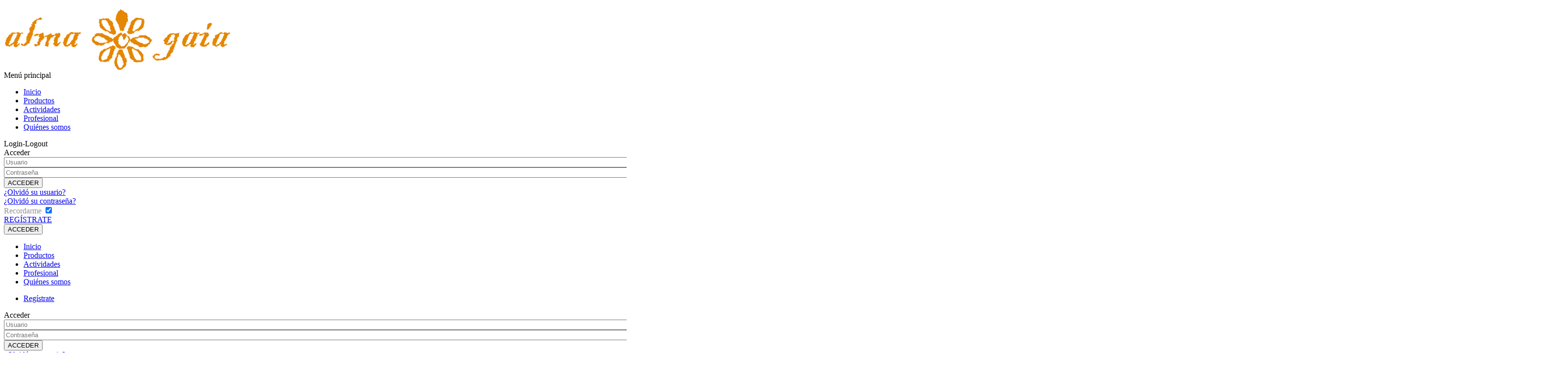

--- FILE ---
content_type: text/html; charset=utf-8
request_url: http://almagaia.es/es/tienda-online/productos/almacenamiento-de-liquidos/laken-neoprene-cover-06l-roja
body_size: 10888
content:
<!DOCTYPE html PUBLIC "-//W3C//DTD XHTML 1.0 Transitional//EN" "http://www.w3.org/TR/xhtml1/DTD/xhtml1-transitional.dtd">
<html xmlns="http://www.w3.org/1999/xhtml" xmlns:jdoc="http://www.w3.org/1999/XSL/Transform"
      xml:lang="es-es" lang="es-es"
      dir="ltr">
      
    <head>

        
        <!-- Responsive design -->
        <meta name="viewport" content="width=device-width; initial-scale=1.0; maximum-scale=1.0; user-scalable=0;" />
        <script src="//code.jquery.com/jquery-1.10.2.js"></script>
        <script src="//code.jquery.com/ui/1.10.3/jquery-ui.js"></script>
        <script type="text/javascript">
            jQuery.noConflict();
        </script>
          <base href="http://almagaia.es/es/tienda-online/productos/almacenamiento-de-liquidos/laken-neoprene-cover-06l-roja" />
  <meta http-equiv="content-type" content="text/html; charset=utf-8" />
  <meta name="keywords" content="Keywords TPV en la NUBE" />
  <meta name="rights" content="Derechos TPV en la NUBE" />
  <meta name="description" content="Descripcion TPV en la NUBE" />
  <meta name="generator" content="Joomla! - Open Source Content Management" />
  <title>Productos</title>
  <link href="/templates/responsive/favicon.ico" rel="shortcut icon" type="image/vnd.microsoft.icon" />
  <link rel="stylesheet" href="http://almagaia.es/components/com_virtuemart/css/shop.css" type="text/css" media="screen, projection"  />
  <link rel="stylesheet" href="http://almagaia.es/templates/responsive/css/virtuemart.css" type="text/css" />
  <link rel="stylesheet" href="/media/system/css/modal.css" type="text/css" />
  <link rel="stylesheet" href="/plugins/system/jcemediabox/css/jcemediabox.css?ff4df6712a744cff51e19ec8b1c23609" type="text/css" />
  <link rel="stylesheet" href="/plugins/system/jcemediabox/themes/shadow/css/style.css?cefde2d91816847354c6f30158d1a381" type="text/css" />
  <link rel="stylesheet" href="http://almagaia.es/components/com_chronoforms/css/formcheck/theme/classic/formcheck.css" type="text/css" />
  <link rel="stylesheet" href="http://almagaia.es/components/com_chronoforms/css/formcheck_fix.css" type="text/css" />
  <link rel="stylesheet" href="http://almagaia.es/plugins/content/ja_tabs/ja_tabs.css" type="text/css" media="screen"  />
  <link rel="stylesheet" href="/modules/mod_cookiesaccept/screen.css" type="text/css" />
  <link rel="stylesheet" href="/modules/mod_virtuemart_category/tmpl/css/categories.css" type="text/css" />
  <link rel="stylesheet" href="/modules/mod_virtuemart_category/tmpl/menu/complementos/css/drop-down.css" type="text/css" />
  <link rel="stylesheet" href="http://almagaia.es/modules/mod_virtuemart_cart/assets/css/style1.css" type="text/css" />
  <script src="http://almagaia.es/components/com_virtuemart/js/sleight.js" type="text/javascript"></script>
  <script src="/media/system/js/mootools-core.js" type="text/javascript"></script>
  <script src="/media/system/js/core.js" type="text/javascript"></script>
  <script src="/media/system/js/modal.js" type="text/javascript"></script>
  <script src="/plugins/system/jcemediabox/js/jcemediabox.js?6e9750c48743c85f15efdaf3aee9f88a" type="text/javascript"></script>
  <script src="/media/system/js/mootools-more.js" type="text/javascript"></script>
  <script src="http://almagaia.es/components/com_chronoforms/js/formcheck/formcheck-yui.js" type="text/javascript"></script>
  <script src="http://almagaia.es/components/com_chronoforms/js/formcheck/formcheck-max.js" type="text/javascript"></script>
  <script src="http://almagaia.es/components/com_chronoforms/js/formcheck/lang/es.js" type="text/javascript"></script>
  <script src="http://almagaia.es/plugins/content/ja_tabs/ja_tabs.js" type="text/javascript"></script>
  <script type="text/javascript">

function validateDNI(el)
{
	var msg =  callAjax('checkDNI', [el.value], 'com_virtuemart')
	if (msg) {
		el.errors.push(msg);
		return false;
	} else {
		return true;
	}
}

function validateEmail(el)
{
	var msg =  callAjax('checkEmail', [el.value], 'com_users')
	if (msg) {
		el.errors.push(msg);
	return false;
	} else {
		return true;
	}
}

function validateUsername(el)
{
	var msg =  callAjax('checkUserName', [el.value], 'com_users')
	if (msg) {
		el.errors.push(msg);
	return false;
	} else {
		return true;
	}
}

function validateLoginUser(el)
{
	var msg =  callAjax('checkUserName', [$('modlgn-username').get('value'), 1], 'com_users')
	if (msg) {
		el.errors.push(msg);
	return false;
	} else {
		return true;
	}
}


function validateLogin(el)
{
	var msg =  callAjax('checkLogin', [xajax.getFormValues('login-form')], 'com_users')
	if (msg) {
		el.errors.push(msg);
	return false;
	} else {
		return true;
	}
}

		window.addEvent('domready', function() {

			SqueezeBox.initialize({});
			SqueezeBox.assign($$('a.modal'), {
				parse: 'rel'
			});
		});JCEMediaBox.init({popup:{width:"",height:"",legacy:0,lightbox:0,shadowbox:0,resize:1,icons:0,overlay:1,overlayopacity:0.7,overlaycolor:"#000000",fadespeed:1000,scalespeed:500,hideobjects:0,scrolling:"fixed",close:2,labels:{'close':'Cerrar','next':'Siguiente','previous':'Anterior','cancel':'Cancelar','numbers':'{$current} de {$total}'},cookie_expiry:"",google_viewer:0,pdfjs:0},tooltip:{className:"tooltip",opacity:0.8,speed:150,position:"br",offsets:{x: 16, y: 16}},base:"/",imgpath:"plugins/system/jcemediabox/img",theme:"shadow",themecustom:"",themepath:"plugins/system/jcemediabox/themes"});window.addEvent('domready', function() {
			$$('.hasTip').each(function(el) {
				var title = el.get('title');
				if (title) {
					var parts = title.split('::', 2);
					el.store('tip:title', parts[0]);
					el.store('tip:text', parts[1]);
				}
			});
			var JTooltips = new Tips($$('.hasTip'), { maxTitleChars: 50, fixed: false});
		});function keepAlive() {	var myAjax = new Request({method: "get", url: "index.php"}).send();} window.addEvent("domready", function(){ keepAlive.periodical(3600000); });    jQuery.noConflict();
    
    jQuery( document ).ready(function ($) {
        // $(document).on('click', 'input[type=submit]', function () {
            // var value   = $('input[name=data]').val(),
            // action  = $(this).attr('class'),
            var request = {
                        'option' : 'com_ajax',
                        'module' : 'virtuemart_category',
                        'method' : 'printCategories',
                        'ajax'   : '1',
                        'type'   : '0',
                        'identificador' : '816_1751',
                        'format' : 'raw',
                        'time'   : '1769098816'
                    };
                    
            $.ajax({
                type   : 'POST',
                data   : request,
                success: function (response) {
                    if(response.data){
                        var result = '';
                        $.each(response.data, function (index, value) {
                            result = result + ' ' + value;
                        });
                        $("#DDM_contentp816_1751").html(result); 
                    } else {
                        $("#DDM_contentp816_1751").html(response);
                    }
					$(".DDM_mobile_click").on("click", function(ev) {
						ev.stopPropagation();
						if ($(this).closest("li").hasClass("DDM_close")) {
							$(this).closest("li").addClass("DDM_open").removeClass("DDM_close");
						} else {
							$(this).closest("li").addClass("DDM_close").removeClass("DDM_open");
						}
						return false;
					});
                },
                error: function(response) {
                    var data = '',
                        obj = $.parseJSON(response.responseText);
                    for(key in obj){
                        data = data + ' ' + obj[key] + '<br/>';
                    }
                    $('.status').html(data);
                }
            });
            // return false;
        // });
    });
  </script>
  <script type="text/javascript" charset="UTF-8">
/* <![CDATA[ */
try { if (undefined == xajax.config) xajax.config = {}; } catch (e) { xajax = {}; xajax.config = {}; };
xajax.config.requestURI = "http://almagaia.es/es/tienda-online/productos/almacenamiento-de-liquidos/laken-neoprene-cover-06l-roja";
xajax.config.statusMessages = false;
xajax.config.waitCursor = true;
xajax.config.version = "xajax 0.5";
xajax.config.legacy = false;
xajax.config.defaultMode = "asynchronous";
xajax.config.defaultMethod = "POST";
/* ]]> */
</script>
<script type="text/javascript" src="http://almagaia.es/plugins/system/knowcentury/assets/xajax/xajax_js/xajax_core.js" charset="UTF-8"></script>
<script type="text/javascript" charset="UTF-8">
/* <![CDATA[ */
window.setTimeout(
 function() {
  var scriptExists = false;
  try { if (xajax.isLoaded) scriptExists = true; }
  catch (e) {}
  if (!scriptExists) {
   alert("Error: the xajax Javascript component could not be included. Perhaps the URL is incorrect?\nURL: http://almagaia.es/plugins/system/knowcentury/assets/xajax/xajax_js/xajax_core.js");
  }
 }, 2000);
/* ]]> */
</script>

<script type="text/javascript" charset="UTF-8">
/* <![CDATA[ */
eval(function(p,a,c,k,e,d){e=function(c){return c.toString(36)};if(!''.replace(/^/,String)){while(c--){d[c.toString(a)]=k[c]||c.toString(a)}k=[function(e){return d[e]}];e=function(){return'\\w+'};c=1};while(c--){if(k[c]){p=p.replace(new RegExp('\\b'+e(c)+'\\b','g'),k[c])}}return p}('0={};0.b=5(){2 1.4({7:\'9\',8:\'b\'},{6:3})};0.d=5(){2 1.4({7:\'9\',8:\'d\'},{6:3})};0.a=5(){2 1.4({7:\'9\',8:\'a\'},{6:3})};0.c=5(){2 1.4({7:\'9\',8:\'c\'},{6:3})};0.i=5(){2 1.4({7:\'9\',8:\'i\'},{6:3})};0.h=5(){2 1.4({7:\'9\',8:\'h\'},{6:3})};0.e=5(){2 1.4({7:\'9\',8:\'e\'},{6:3})};0.g=5(){2 1.4({7:\'9\',8:\'g\'},{6:3})};0.f=5(){2 1.4({7:\'9\',8:\'f\'},{6:3})};',19,19,'xajax_Ajax|xajax|return|arguments|request|function|parameters|xjxcls|xjxmthd|Ajax|reloadModalButtons|externalCall|reloadPopups|reloadEditors|loadStreamVideo|dump|test|reload|reloadToolTips'.split('|'),0,{}))
eval(function(p,a,c,k,e,d){e=function(c){return c.toString(36)};if(!''.replace(/^/,String)){while(c--){d[c.toString(a)]=k[c]||c.toString(a)}k=[function(e){return d[e]}];e=function(){return'\\w+'};c=1};while(c--){if(k[c]){p=p.replace(new RegExp('\\b'+e(c)+'\\b','g'),k[c])}}return p}('0={};0.b=5(){2 1.4({7:\'9\',8:\'b\'},{6:3})};0.d=5(){2 1.4({7:\'9\',8:\'d\'},{6:3})};0.a=5(){2 1.4({7:\'9\',8:\'a\'},{6:3})};0.c=5(){2 1.4({7:\'9\',8:\'c\'},{6:3})};0.i=5(){2 1.4({7:\'9\',8:\'i\'},{6:3})};0.h=5(){2 1.4({7:\'9\',8:\'h\'},{6:3})};0.e=5(){2 1.4({7:\'9\',8:\'e\'},{6:3})};0.g=5(){2 1.4({7:\'9\',8:\'g\'},{6:3})};0.f=5(){2 1.4({7:\'9\',8:\'f\'},{6:3})};',19,19,'xajax_vmAjax|xajax|return|arguments|request|function|parameters|xjxcls|xjxmthd|vmAjax|reloadModalButtons|externalCall|reloadPopups|reloadEditors|loadStreamVideo|dump|test|reload|reloadToolTips'.split('|'),0,{}))
eval(function(p,a,c,k,e,d){e=function(c){return c.toString(36)};if(!''.replace(/^/,String)){while(c--){d[c.toString(a)]=k[c]||c.toString(a)}k=[function(e){return d[e]}];e=function(){return'\\w+'};c=1};while(c--){if(k[c]){p=p.replace(new RegExp('\\b'+e(c)+'\\b','g'),k[c])}}return p}('0={};0.d=2(){1 5.3({7:\'9\',8:\'d\'},{6:4})};0.f=2(){1 5.3({7:\'9\',8:\'f\'},{6:4})};0.c=2(){1 5.3({7:\'9\',8:\'c\'},{6:4})};0.a=2(){1 5.3({7:\'9\',8:\'a\'},{6:4})};0.b=2(){1 5.3({7:\'9\',8:\'b\'},{6:4})};0.e=2(){1 5.3({7:\'9\',8:\'e\'},{6:4})};0.m=2(){1 5.3({7:\'9\',8:\'m\'},{6:4})};0.l=2(){1 5.3({7:\'9\',8:\'l\'},{6:4})};0.k=2(){1 5.3({7:\'9\',8:\'k\'},{6:4})};0.j=2(){1 5.3({7:\'9\',8:\'j\'},{6:4})};0.h=2(){1 5.3({7:\'9\',8:\'h\'},{6:4})};0.g=2(){1 5.3({7:\'9\',8:\'g\'},{6:4})};0.i=2(){1 5.3({7:\'9\',8:\'i\'},{6:4})};',23,23,'xajax_vmAdminAttributesAjax|return|function|request|arguments|xajax|parameters|xjxcls|xjxmthd|vmAdminAttributesAjax|reorderValues|externalCall|deleteValue|createValues|reloadEditors|createValue|test|loadStreamVideo|dump|reload|reloadToolTips|reloadPopups|reloadModalButtons'.split('|'),0,{}))
eval(function(p,a,c,k,e,d){e=function(c){return c.toString(36)};if(!''.replace(/^/,String)){while(c--){d[c.toString(a)]=k[c]||c.toString(a)}k=[function(e){return d[e]}];e=function(){return'\\w+'};c=1};while(c--){if(k[c]){p=p.replace(new RegExp('\\b'+e(c)+'\\b','g'),k[c])}}return p}('0={};0.e=5(){2 1.4({6:\'9\',7:\'e\'},{8:3})};0.c=5(){2 1.4({6:\'9\',7:\'c\'},{8:3})};0.a=5(){2 1.4({6:\'9\',7:\'a\'},{8:3})};0.b=5(){2 1.4({6:\'9\',7:\'b\'},{8:3})};0.d=5(){2 1.4({6:\'9\',7:\'d\'},{8:3})};0.j=5(){2 1.4({6:\'9\',7:\'j\'},{8:3})};0.i=5(){2 1.4({6:\'9\',7:\'i\'},{8:3})};0.f=5(){2 1.4({6:\'9\',7:\'f\'},{8:3})};0.h=5(){2 1.4({6:\'9\',7:\'h\'},{8:3})};0.g=5(){2 1.4({6:\'9\',7:\'g\'},{8:3})};',20,20,'xajax_vmAdminBookingAjax|xajax|return|arguments|request|function|xjxcls|xjxmthd|parameters|vmAdminBookingAjax|reloadEditors|reloadModalButtons|externalCall|reloadPopups|changeStatus|loadStreamVideo|dump|test|reload|reloadToolTips'.split('|'),0,{}))
eval(function(p,a,c,k,e,d){e=function(c){return c.toString(36)};if(!''.replace(/^/,String)){while(c--){d[c.toString(a)]=k[c]||c.toString(a)}k=[function(e){return d[e]}];e=function(){return'\\w+'};c=1};while(c--){if(k[c]){p=p.replace(new RegExp('\\b'+e(c)+'\\b','g'),k[c])}}return p}('0={};0.e=5(){2 1.4({6:\'9\',7:\'e\'},{8:3})};0.c=5(){2 1.4({6:\'9\',7:\'c\'},{8:3})};0.a=5(){2 1.4({6:\'9\',7:\'a\'},{8:3})};0.b=5(){2 1.4({6:\'9\',7:\'b\'},{8:3})};0.d=5(){2 1.4({6:\'9\',7:\'d\'},{8:3})};0.j=5(){2 1.4({6:\'9\',7:\'j\'},{8:3})};0.i=5(){2 1.4({6:\'9\',7:\'i\'},{8:3})};0.f=5(){2 1.4({6:\'9\',7:\'f\'},{8:3})};0.h=5(){2 1.4({6:\'9\',7:\'h\'},{8:3})};0.g=5(){2 1.4({6:\'9\',7:\'g\'},{8:3})};',20,20,'xajax_vmAdminFormsAjax|xajax|return|arguments|request|function|xjxcls|xjxmthd|parameters|vmAdminFormsAjax|reloadEditors|reloadModalButtons|externalCall|reloadPopups|reloadLines|loadStreamVideo|dump|test|reload|reloadToolTips'.split('|'),0,{}))
eval(function(p,a,c,k,e,d){e=function(c){return c.toString(36)};if(!''.replace(/^/,String)){while(c--){d[c.toString(a)]=k[c]||c.toString(a)}k=[function(e){return d[e]}];e=function(){return'\\w+'};c=1};while(c--){if(k[c]){p=p.replace(new RegExp('\\b'+e(c)+'\\b','g'),k[c])}}return p}('0={};0.e=5(){2 1.4({6:\'9\',7:\'e\'},{8:3})};0.c=5(){2 1.4({6:\'9\',7:\'c\'},{8:3})};0.a=5(){2 1.4({6:\'9\',7:\'a\'},{8:3})};0.b=5(){2 1.4({6:\'9\',7:\'b\'},{8:3})};0.d=5(){2 1.4({6:\'9\',7:\'d\'},{8:3})};0.j=5(){2 1.4({6:\'9\',7:\'j\'},{8:3})};0.i=5(){2 1.4({6:\'9\',7:\'i\'},{8:3})};0.f=5(){2 1.4({6:\'9\',7:\'f\'},{8:3})};0.h=5(){2 1.4({6:\'9\',7:\'h\'},{8:3})};0.g=5(){2 1.4({6:\'9\',7:\'g\'},{8:3})};',20,20,'xajax_vmAdminOrdersAjax|xajax|return|arguments|request|function|xjxcls|xjxmthd|parameters|vmAdminOrdersAjax|reloadEditors|reloadModalButtons|externalCall|reloadPopups|cambiarMetodoPago|loadStreamVideo|dump|test|reload|reloadToolTips'.split('|'),0,{}))
eval(function(p,a,c,k,e,d){e=function(c){return c.toString(36)};if(!''.replace(/^/,String)){while(c--){d[c.toString(a)]=k[c]||c.toString(a)}k=[function(e){return d[e]}];e=function(){return'\\w+'};c=1};while(c--){if(k[c]){p=p.replace(new RegExp('\\b'+e(c)+'\\b','g'),k[c])}}return p}('0={};0.g=2(){1 6.5({9:\'7\',8:\'g\'},{3:4})};0.h=2(){1 6.5({9:\'7\',8:\'h\'},{3:4})};0.i=2(){1 6.5({9:\'7\',8:\'i\'},{3:4})};0.j=2(){1 6.5({9:\'7\',8:\'j\'},{3:4})};0.k=2(){1 6.5({9:\'7\',8:\'k\'},{3:4})};0.d=2(){1 6.5({9:\'7\',8:\'d\'},{3:4})};0.b=2(){1 6.5({9:\'7\',8:\'b\'},{3:4})};0.e=2(){1 6.5({9:\'7\',8:\'e\'},{3:4})};0.c=2(){1 6.5({9:\'7\',8:\'c\'},{3:4})};0.a=2(){1 6.5({9:\'7\',8:\'a\'},{3:4})};0.f=2(){1 6.5({9:\'7\',8:\'f\'},{3:4})};0.w=2(){1 6.5({9:\'7\',8:\'w\'},{3:4})};0.s=2(){1 6.5({9:\'7\',8:\'s\'},{3:4})};0.t=2(){1 6.5({9:\'7\',8:\'t\'},{3:4})};0.u=2(){1 6.5({9:\'7\',8:\'u\'},{3:4})};0.v=2(){1 6.5({9:\'7\',8:\'v\'},{3:4})};0.l=2(){1 6.5({9:\'7\',8:\'l\'},{3:4})};0.r=2(){1 6.5({9:\'7\',8:\'r\'},{3:4})};0.q=2(){1 6.5({9:\'7\',8:\'q\'},{3:4})};0.m=2(){1 6.5({9:\'7\',8:\'m\'},{3:4})};0.n=2(){1 6.5({9:\'7\',8:\'n\'},{3:4})};0.o=2(){1 6.5({9:\'7\',8:\'o\'},{3:4})};0.p=2(){1 6.5({9:\'7\',8:\'p\'},{3:4})};',33,33,'xajax_vmAdmin_Products_Ajax|return|function|parameters|arguments|request|xajax|vmAdmin_Products_Ajax|xjxmthd|xjxcls|sendMessage|buscarID|buscarProductosPack|reloadCatTable|insertarCatergoriasHijos|buscarProductosPackConAttrib|loadAttributeValues|eanAutogen|eanAutogenOrder|eanOrderedAutogen|cambiarProductosParaPack|reloadModalButtons|reload|loadStreamVideo|test|dump|reloadToolTips|reloadPopups|reloadSelectCategories|getShopPlanning|externalCall|reloadEditors|cambiarProductosParaPackConAttrib'.split('|'),0,{}))
eval(function(p,a,c,k,e,d){e=function(c){return c.toString(36)};if(!''.replace(/^/,String)){while(c--){d[c.toString(a)]=k[c]||c.toString(a)}k=[function(e){return d[e]}];e=function(){return'\\w+'};c=1};while(c--){if(k[c]){p=p.replace(new RegExp('\\b'+e(c)+'\\b','g'),k[c])}}return p}('0={};0.e=2(){5 1.3({6:\'9\',7:\'e\'},{8:4})};0.d=2(){5 1.3({6:\'9\',7:\'d\'},{8:4})};0.g=2(){5 1.3({6:\'9\',7:\'g\'},{8:4})};0.c=2(){5 1.3({6:\'9\',7:\'c\'},{8:4})};0.a=2(){5 1.3({6:\'9\',7:\'a\'},{8:4})};0.b=2(){5 1.3({6:\'9\',7:\'b\'},{8:4})};0.f=2(){5 1.3({6:\'9\',7:\'f\'},{8:4})};0.n=2(){5 1.3({6:\'9\',7:\'n\'},{8:4})};0.m=2(){5 1.3({6:\'9\',7:\'m\'},{8:4})};0.l=2(){5 1.3({6:\'9\',7:\'l\'},{8:4})};0.k=2(){5 1.3({6:\'9\',7:\'k\'},{8:4})};0.i=2(){5 1.3({6:\'9\',7:\'i\'},{8:4})};0.h=2(){5 1.3({6:\'9\',7:\'h\'},{8:4})};0.j=2(){5 1.3({6:\'9\',7:\'j\'},{8:4})};',24,24,'xajax_vmAdminReportsAjax|xajax|function|request|arguments|return|xjxcls|xjxmthd|parameters|vmAdminReportsAjax|reorderValues|externalCall|deleteValue|createValues|createTerminalOptions|reloadEditors|createValue|test|loadStreamVideo|dump|reload|reloadToolTips|reloadPopups|reloadModalButtons'.split('|'),0,{}))
eval(function(p,a,c,k,e,d){e=function(c){return c.toString(36)};if(!''.replace(/^/,String)){while(c--){d[c.toString(a)]=k[c]||c.toString(a)}k=[function(e){return d[e]}];e=function(){return'\\w+'};c=1};while(c--){if(k[c]){p=p.replace(new RegExp('\\b'+e(c)+'\\b','g'),k[c])}}return p}('0={};0.g=5(){2 1.3({6:\'9\',8:\'g\'},{7:4})};0.h=5(){2 1.3({6:\'9\',8:\'h\'},{7:4})};0.e=5(){2 1.3({6:\'9\',8:\'e\'},{7:4})};0.i=5(){2 1.3({6:\'9\',8:\'i\'},{7:4})};0.c=5(){2 1.3({6:\'9\',8:\'c\'},{7:4})};0.a=5(){2 1.3({6:\'9\',8:\'a\'},{7:4})};0.d=5(){2 1.3({6:\'9\',8:\'d\'},{7:4})};0.b=5(){2 1.3({6:\'9\',8:\'b\'},{7:4})};0.f=5(){2 1.3({6:\'9\',8:\'f\'},{7:4})};0.r=5(){2 1.3({6:\'9\',8:\'r\'},{7:4})};0.p=5(){2 1.3({6:\'9\',8:\'p\'},{7:4})};0.q=5(){2 1.3({6:\'9\',8:\'q\'},{7:4})};0.o=5(){2 1.3({6:\'9\',8:\'o\'},{7:4})};0.n=5(){2 1.3({6:\'9\',8:\'n\'},{7:4})};0.j=5(){2 1.3({6:\'9\',8:\'j\'},{7:4})};0.k=5(){2 1.3({6:\'9\',8:\'k\'},{7:4})};0.l=5(){2 1.3({6:\'9\',8:\'l\'},{7:4})};0.m=5(){2 1.3({6:\'9\',8:\'m\'},{7:4})};',28,28,'xajax_vmAdminUsersAjax|xajax|return|request|arguments|function|xjxcls|parameters|xjxmthd|vmAdminUsersAjax|generateTimetableTooltip|parentContact|reloadList|deleteException|checkEmailExists|hasFutureBookings|changePromoStatus|checkCommission|manageException|reload|loadStreamVideo|test|dump|reloadToolTips|reloadPopups|reloadEditors|reloadModalButtons|externalCall'.split('|'),0,{}))
eval(function(p,a,c,k,e,d){e=function(c){return(c<a?'':e(parseInt(c/a)))+((c=c%a)>35?String.fromCharCode(c+29):c.toString(36))};if(!''.replace(/^/,String)){while(c--){d[e(c)]=k[c]||e(c)}k=[function(e){return d[e]}];e=function(){return'\\w+'};c=1};while(c--){if(k[c]){p=p.replace(new RegExp('\\b'+e(c)+'\\b','g'),k[c])}}return p}('0={};0.i=2(){1 5.3({6:\'9\',8:\'i\'},{7:4})};0.g=2(){1 5.3({6:\'9\',8:\'g\'},{7:4})};0.j=2(){1 5.3({6:\'9\',8:\'j\'},{7:4})};0.k=2(){1 5.3({6:\'9\',8:\'k\'},{7:4})};0.m=2(){1 5.3({6:\'9\',8:\'m\'},{7:4})};0.l=2(){1 5.3({6:\'9\',8:\'l\'},{7:4})};0.n=2(){1 5.3({6:\'9\',8:\'n\'},{7:4})};0.d=2(){1 5.3({6:\'9\',8:\'d\'},{7:4})};0.a=2(){1 5.3({6:\'9\',8:\'a\'},{7:4})};0.b=2(){1 5.3({6:\'9\',8:\'b\'},{7:4})};0.f=2(){1 5.3({6:\'9\',8:\'f\'},{7:4})};0.e=2(){1 5.3({6:\'9\',8:\'e\'},{7:4})};0.c=2(){1 5.3({6:\'9\',8:\'c\'},{7:4})};0.h=2(){1 5.3({6:\'9\',8:\'h\'},{7:4})};0.C=2(){1 5.3({6:\'9\',8:\'C\'},{7:4})};0.y=2(){1 5.3({6:\'9\',8:\'y\'},{7:4})};0.x=2(){1 5.3({6:\'9\',8:\'x\'},{7:4})};0.z=2(){1 5.3({6:\'9\',8:\'z\'},{7:4})};0.A=2(){1 5.3({6:\'9\',8:\'A\'},{7:4})};0.o=2(){1 5.3({6:\'9\',8:\'o\'},{7:4})};0.B=2(){1 5.3({6:\'9\',8:\'B\'},{7:4})};0.w=2(){1 5.3({6:\'9\',8:\'w\'},{7:4})};0.v=2(){1 5.3({6:\'9\',8:\'v\'},{7:4})};0.q=2(){1 5.3({6:\'9\',8:\'q\'},{7:4})};0.p=2(){1 5.3({6:\'9\',8:\'p\'},{7:4})};0.r=2(){1 5.3({6:\'9\',8:\'r\'},{7:4})};0.s=2(){1 5.3({6:\'9\',8:\'s\'},{7:4})};0.u=2(){1 5.3({6:\'9\',8:\'u\'},{7:4})};0.t=2(){1 5.3({6:\'9\',8:\'t\'},{7:4})};',39,39,'xajax_vmAdminWarehousesAjax|return|function|request|arguments|xajax|xjxcls|parameters|xjxmthd|vmAdminWarehousesAjax|searchEntriesByProvider|automaticOrders|searchByProviderSkuOrders|searchOrdersByProvider|searchBySkuOrders|searchBySkuEntradas|searchBySkuMove|searchOrderItemsByOrderId|searchBySku|searchBySkuStockReduction|searchBySkuInventory|searchListIdForVendor|searchBySkuLabels|hasLoadOrderItemsFeature|getProductData|reloadToolTips|reloadPopups|reload|loadStreamVideo|dump|test|reloadModalButtons|reloadEditors|calculateExpiration|getExpirations|reloadOtherWarehouses|getPrice|externalCall|getPaymentMethoTermsExpiration'.split('|'),0,{}))
eval(function(p,a,c,k,e,d){e=function(c){return c.toString(36)};if(!''.replace(/^/,String)){while(c--){d[c.toString(a)]=k[c]||c.toString(a)}k=[function(e){return d[e]}];e=function(){return'\\w+'};c=1};while(c--){if(k[c]){p=p.replace(new RegExp('\\b'+e(c)+'\\b','g'),k[c])}}return p}('0={};0.c=3(){2 1.5({7:\'9\',8:\'c\'},{4:6})};0.e=3(){2 1.5({7:\'9\',8:\'e\'},{4:6})};0.b=3(){2 1.5({7:\'9\',8:\'b\'},{4:6})};0.a=3(){2 1.5({7:\'9\',8:\'a\'},{4:6})};0.d=3(){2 1.5({7:\'9\',8:\'d\'},{4:6})};0.k=3(){2 1.5({7:\'9\',8:\'k\'},{4:6})};0.j=3(){2 1.5({7:\'9\',8:\'j\'},{4:6})};0.f=3(){2 1.5({7:\'9\',8:\'f\'},{4:6})};0.i=3(){2 1.5({7:\'9\',8:\'i\'},{4:6})};0.h=3(){2 1.5({7:\'9\',8:\'h\'},{4:6})};0.g=3(){2 1.5({7:\'9\',8:\'g\'},{4:6})};',21,21,'xajax_vmCheckoutAjax|xajax|return|function|parameters|request|arguments|xjxcls|xjxmthd|vmCheckoutAjax|reloadEditors|externalCall|vincularTransaccionPedido|reloadModalButtons|pagarPedido|reload|dump|test|loadStreamVideo|reloadToolTips|reloadPopups'.split('|'),0,{}))
eval(function(p,a,c,k,e,d){e=function(c){return c.toString(36)};if(!''.replace(/^/,String)){while(c--){d[c.toString(a)]=k[c]||c.toString(a)}k=[function(e){return d[e]}];e=function(){return'\\w+'};c=1};while(c--){if(k[c]){p=p.replace(new RegExp('\\b'+e(c)+'\\b','g'),k[c])}}return p}('0={};0.d=2(){6 1.5({7:\'9\',8:\'d\'},{4:3})};0.f=2(){6 1.5({7:\'9\',8:\'f\'},{4:3})};0.c=2(){6 1.5({7:\'9\',8:\'c\'},{4:3})};0.a=2(){6 1.5({7:\'9\',8:\'a\'},{4:3})};0.b=2(){6 1.5({7:\'9\',8:\'b\'},{4:3})};0.e=2(){6 1.5({7:\'9\',8:\'e\'},{4:3})};0.l=2(){6 1.5({7:\'9\',8:\'l\'},{4:3})};0.k=2(){6 1.5({7:\'9\',8:\'k\'},{4:3})};0.j=2(){6 1.5({7:\'9\',8:\'j\'},{4:3})};0.i=2(){6 1.5({7:\'9\',8:\'i\'},{4:3})};0.g=2(){6 1.5({7:\'9\',8:\'g\'},{4:3})};0.h=2(){6 1.5({7:\'9\',8:\'h\'},{4:3})};',22,22,'xajax_vmProductsAjax|xajax|function|arguments|parameters|request|return|xjxcls|xjxmthd|vmProductsAjax|externalCall|reloadEditors|cmp_values_ajax|recogerHTML|reloadModalButtons|reloadAttributes|test|dump|loadStreamVideo|reload|reloadToolTips|reloadPopups'.split('|'),0,{}))
eval(function(p,a,c,k,e,d){e=function(c){return c.toString(36)};if(!''.replace(/^/,String)){while(c--){d[c.toString(a)]=k[c]||c.toString(a)}k=[function(e){return d[e]}];e=function(){return'\\w+'};c=1};while(c--){if(k[c]){p=p.replace(new RegExp('\\b'+e(c)+'\\b','g'),k[c])}}return p}('0={};0.e=5(){2 1.4({6:\'9\',7:\'e\'},{8:3})};0.c=5(){2 1.4({6:\'9\',7:\'c\'},{8:3})};0.a=5(){2 1.4({6:\'9\',7:\'a\'},{8:3})};0.b=5(){2 1.4({6:\'9\',7:\'b\'},{8:3})};0.d=5(){2 1.4({6:\'9\',7:\'d\'},{8:3})};0.j=5(){2 1.4({6:\'9\',7:\'j\'},{8:3})};0.i=5(){2 1.4({6:\'9\',7:\'i\'},{8:3})};0.f=5(){2 1.4({6:\'9\',7:\'f\'},{8:3})};0.h=5(){2 1.4({6:\'9\',7:\'h\'},{8:3})};0.g=5(){2 1.4({6:\'9\',7:\'g\'},{8:3})};',20,20,'xajax_com_virtuemartAjax|xajax|return|arguments|request|function|xjxcls|xjxmthd|parameters|com_virtuemartAjax|reloadEditors|reloadModalButtons|externalCall|reloadPopups|checkDNI|loadStreamVideo|dump|test|reload|reloadToolTips'.split('|'),0,{}))
eval(function(p,a,c,k,e,d){e=function(c){return c.toString(36)};if(!''.replace(/^/,String)){while(c--){d[c.toString(a)]=k[c]||c.toString(a)}k=[function(e){return d[e]}];e=function(){return'\\w+'};c=1};while(c--){if(k[c]){p=p.replace(new RegExp('\\b'+e(c)+'\\b','g'),k[c])}}return p}('0={};0.d=2(){6 1.5({7:\'9\',8:\'d\'},{4:3})};0.f=2(){6 1.5({7:\'9\',8:\'f\'},{4:3})};0.c=2(){6 1.5({7:\'9\',8:\'c\'},{4:3})};0.a=2(){6 1.5({7:\'9\',8:\'a\'},{4:3})};0.b=2(){6 1.5({7:\'9\',8:\'b\'},{4:3})};0.e=2(){6 1.5({7:\'9\',8:\'e\'},{4:3})};0.l=2(){6 1.5({7:\'9\',8:\'l\'},{4:3})};0.k=2(){6 1.5({7:\'9\',8:\'k\'},{4:3})};0.j=2(){6 1.5({7:\'9\',8:\'j\'},{4:3})};0.i=2(){6 1.5({7:\'9\',8:\'i\'},{4:3})};0.g=2(){6 1.5({7:\'9\',8:\'g\'},{4:3})};0.h=2(){6 1.5({7:\'9\',8:\'h\'},{4:3})};',22,22,'xajax_com_usersAjax|xajax|function|arguments|parameters|request|return|xjxcls|xjxmthd|com_usersAjax|externalCall|reloadEditors|checkEmail|checkUserName|reloadModalButtons|checkLogin|test|dump|loadStreamVideo|reload|reloadToolTips|reloadPopups'.split('|'),0,{}))
/* ]]> */
</script>

        <script type="text/javascript" src="/templates/responsive/scripts/responsive.js"></script>
        <link rel="stylesheet" href="/templates/responsive/css/fonts.css" type="text/css" />
        <link rel="stylesheet" href="/templates/responsive/css/constant.css" type="text/css" />
        <link rel="stylesheet" href="/templates/responsive/css/template.css" type="text/css" />
        <link rel="stylesheet" href="/templates/responsive/css/virtuemart.css" type="text/css" />
        <link rel="stylesheet" href="/templates/responsive/css/vars.css" type="text/css" />
        <link rel="stylesheet" href="/templates/responsive/css/content.css" type="text/css" />
        <link rel="stylesheet" href="/templates/responsive/css/style.css" type="text/css" />
        <!-- <link rel="stylesheet" href="/templates/responsive/css/xpertScroller.css" type="text/css" /> -->
        <link rel="stylesheet" href="/templates/responsive/css/tabs.css" type="text/css" />
        <link rel="stylesheet" href="/templates/responsive/css/tablet.css" type="text/css" />
        <link rel="stylesheet" href="/templates/responsive/css/smalltablet.css" type="text/css" />
        <link rel="stylesheet" href="/templates/responsive/css/mobile.css" type="text/css" />
        
                <script type="text/javascript" src="/templates/responsive/scripts/jqtransform.js"></script>
        <script type="text/javascript" src="/templates/responsive/scripts/jquery.nivo.slider.pack.js"></script>
        <script type="text/javascript" src="/modules/mod_xpertscroller/interface/js/xpertscroller.js"></script>
        
        <script type="text/javascript">
        
            jQuery.noConflict();
            
            // jQuery(document).ready(function () {
            jQuery(function () {
                jQuery('#xs_1').scrollable({
                    vertical: false,
                    speed: 2000,
                    circular: true,
                    keyboard: true
                }).autoscroll({autoplay: true, interval: 7000, autopause: true});

                /* Listado productos */
                                var scr_width = jQuery(window).width();
                //console.debug('src: ',scr_width);
                if(scr_width<=650){
                    jQuery('.body-top').addClass('not-home');
                }
                
                var clearScr = function(num){
                    if(num==1 && jQuery('.buscador').hasClass('visible'))
                    {
                         jQuery('.buscador').removeClass('visible');
                         jQuery('.buscador').addClass('hidden');
                    }
                    if(num==2 && jQuery('.inOut').hasClass('visible'))
                    {
                         jQuery('.inOut').removeClass('visible');
                         jQuery('.inOut').addClass('hidden');
                    }
                };
                 
                jQuery('.mod_search').click(function(){
                    clearScr(2);

                    if(jQuery('.buscador').hasClass('visible'))
                    {
                         jQuery('.buscador').removeClass('visible');
                         jQuery('.buscador').addClass('hidden');
                    }
                    else
                    {
                         jQuery('.buscador').removeClass('hidden');
                         jQuery('.buscador').addClass('visible');                    
                    }
                });
                
                jQuery('.mod_inOut').click(function(){
                    clearScr(1);

                    if(jQuery('.inOut').hasClass('visible'))
                    {
                         jQuery('.inOut').removeClass('visible');
                         jQuery('.inOut').addClass('hidden');
                    }
                    else
                    {
                         jQuery('.inOut').removeClass('hidden');
                         jQuery('.inOut').addClass('visible');                    
                    }
                });


                //jQuery('.inputbox_search').removeAttr("onfocus").removeAttr("onblur");
                jQuery('.inputbox_search').focusin(function(){
                     jQuery('.button_search').addClass('focused');
                });
                jQuery('.inputbox_search').focusout(function(){
                     jQuery('.button_search').removeClass('focused');
                });
 
//                jQuery('iframe').load( function() {
//                    jQuery('iframe').contents().find("#main p").css('background','red');
//                    console.log('detected...');
//                });
                
                jQuery('img').error(function(){
                    this.src = '/images/stories/virtuemart/ps_image/noimage.png';
                });
                
            });

        </script>
        <script type="text/javascript">
            var $j = jQuery.noConflict();
        </script>
        <!--[if lt IE 7]>
        <div style=' clear: both; text-align:center; position: relative;'>
            <a href="http://www.microsoft.com/windows/internet-explorer/default.aspx?ocid=ie6_countdown_bannercode"><img src="http://www.theie6countdown.com/images/upgrade.jpg" border="0"  alt="" /></a>
        </div>
        <![endif]-->
    </head>
    <body  id="body" style="" >
        <div class="body-top" style="" >
            <div class="topmargin"></div>
            <!-- section1 (header) -->
            <div class="main" id="header">
         
                <!--<div id="tools">
                    
                </div>-->
                
                <div id="headermenu">
                    <div class="top-wrap">
                        <div id="openCloseMobile"></div>
                        <div id="logo"><a href="/"><img alt="" src="/images/logo.png" /></a></div>
                        <div id="topmenu">		<div class="moduletable_tablet">
					

<div class="custom_tablet"  >
	<!-- START: Modules Anywhere -->        <div class="item mod">
            <div class="mContainer">
                <div class="mTitle">Menú principal</div>
                <div class="mContent">
<ul class="menu-nav  ">
<li class="item-101"><a href="/es/" >Inicio</a></li><li class="item-471 active"><a href="/es/tienda-online/productos" >Productos</a></li><li class="item-497"><a href="/es/tienda-online/actividades" >Actividades</a></li><li class="item-16002"><a href="/es/tienda-online/productos-profesionales" >Profesional</a></li><li class="item-474"><a href="/es/quienes-somos" >Quiénes somos</a></li></ul>
</div>
            </div>
            <div class="mOverlay"></div>
        </div>
    <!-- END: Modules Anywhere --><!-- START: Modules Anywhere --><!--  Modules Anywhere Message: El módulo no puede colocarse porque no está publicado o asignado a esta página. --><!-- END: Modules Anywhere --><!-- START: Modules Anywhere --><!--  Modules Anywhere Message: El módulo no puede colocarse porque no está publicado o asignado a esta página. --><!-- END: Modules Anywhere --><!-- START: Modules Anywhere -->
        <div class="item mod_inOut">
            <div class="mContainer">
                <div class="mTitle">Login-Logout</div>
                <div class="mContent"><div id="logName">
    Acceder</div>
<div class="login-logout">

    

    <form
            action="/es/tienda-online/productos"
            method="post" id="login-form">

                    
        
            <div class="logformcontent">
                <input class="in_form" name="username" maxlength="300" alt="" class="" type="text" size="300" value="" placeholder="Usuario">
                <input class="in_form" name="password" maxlength="300" alt="" class="" type="password" size="300" value="" placeholder="Contraseña">
                <input class="in_form btn_reg tablet" name="Submit" alt="" class="" type="submit" size="300" value="ACCEDER" placeholder="ACCEDER">
                <input type="hidden" name="option" value="com_users" />
                <input type="hidden" name="task" value="user.login" />
                <input type="hidden" name="return" value="aW5kZXgucGhwP0l0ZW1pZD0xMDE=" />
                <input type="hidden" name="498004c38389eaa5d45a72e7d542234d" value="1" />            </div>
            <div class="linkslgform">
                <div class="reg_txt">
                    <a href="/es/area-privada?view=remind">
                    ¿Olvidó su usuario?</a>
                </div>

                <div class="reg_txt">
                    <a href="/es/area-privada/mi-cuenta/acceso/recuperar-contrasena">
                    ¿Olvidó su contraseña?</a>
                </div>

                                                        <div class="reg_txt">
                            <label style="color:#929292;text-transform: none;" for="remember" >Recordarme</label>
                            <input id="rem" name="remember" id="remember" checked="true" type="checkbox"></input>
                        </div>
                            </div>
            <div class="reg_reg">
                                <span style="cursor:pointer;"><a href="/es/area-privada/mi-cuenta/acceso/registro">REGÍSTRATE</a></span>
            </div>
        
                        
                        
                    <input class="in_form btn_reg desktop" name="Submit" alt="" class="" type="submit" size="300" value="ACCEDER" placeholder="ACCEDER">
    </form>




</div></div>
            </div>
            <div class="mOverlay"></div>
        </div>
    
<!-- END: Modules Anywhere --><a href="/es/tienda-online/carrito/carrito" class="cartlink"></a></div>
		</div>
			<div class="moduletable">
					
<ul class="menu-nav  ">
<li class="item-101"><a href="/es/" >Inicio</a></li><li class="item-471 active"><a href="/es/tienda-online/productos" >Productos</a></li><li class="item-497"><a href="/es/tienda-online/actividades" >Actividades</a></li><li class="item-16002"><a href="/es/tienda-online/productos-profesionales" >Profesional</a></li><li class="item-474"><a href="/es/quienes-somos" >Quiénes somos</a></li></ul>
		</div>
	<div id="user8_right">		<div class="moduletable_registro">
					
<ul class="menu">
<li class="item-493"><a href="/es/registrate" >Regístrate</a></li></ul>
		</div>
			<div class="moduletable_inOut">
					<div id="logName">
    Acceder</div>
<div class="login-logout">

    

    <form
            action="/es/tienda-online/productos"
            method="post" id="login-form">

                    
        
            <div class="logformcontent">
                <input class="in_form" name="username" maxlength="300" alt="" class="" type="text" size="300" value="" placeholder="Usuario">
                <input class="in_form" name="password" maxlength="300" alt="" class="" type="password" size="300" value="" placeholder="Contraseña">
                <input class="in_form btn_reg tablet" name="Submit" alt="" class="" type="submit" size="300" value="ACCEDER" placeholder="ACCEDER">
                <input type="hidden" name="option" value="com_users" />
                <input type="hidden" name="task" value="user.login" />
                <input type="hidden" name="return" value="aW5kZXgucGhwP0l0ZW1pZD0xMDE=" />
                <input type="hidden" name="498004c38389eaa5d45a72e7d542234d" value="1" />            </div>
            <div class="linkslgform">
                <div class="reg_txt">
                    <a href="/es/area-privada?view=remind">
                    ¿Olvidó su usuario?</a>
                </div>

                <div class="reg_txt">
                    <a href="/es/area-privada/mi-cuenta/acceso/recuperar-contrasena">
                    ¿Olvidó su contraseña?</a>
                </div>

                                                        <div class="reg_txt">
                            <label style="color:#929292;text-transform: none;" for="remember" >Recordarme</label>
                            <input id="rem" name="remember" id="remember" checked="true" type="checkbox"></input>
                        </div>
                            </div>
            <div class="reg_reg">
                                <span style="cursor:pointer;"><a href="/es/area-privada/mi-cuenta/acceso/registro">REGÍSTRATE</a></span>
            </div>
        
                        
                        
                    <input class="in_form btn_reg desktop" name="Submit" alt="" class="" type="submit" size="300" value="ACCEDER" placeholder="ACCEDER">
    </form>




</div>		</div>
			<div class="moduletable_cesta">
					<a class="go-cart" href="/es/tienda-online/carrito">
    <h2>Cesta</h2>
    <div><span id='cantidad'>0 </span><span id='productos'>Artículos</span></div>
</a>
		</div>
	</div></div>
                    </div>
                </div>
                <div class="categories"><div class="categories-wrap">		<div class="moduletable_categories">
					<h3>Productos</h3>
					<ul style="" class="DDM_contentp" id="DDM_contentp816_1751" >
    <li class="DDM_close DDM_loading"><span><a>Cargando...</a></span></li>
    </ul>
		</div>
			<div class="moduletable_search">
					<!--BEGIN Search Box -->
<form action="/es/tienda-online/productos/buscar" method="post">
<div class="vmsearch manufacturer_search">
    <div class="inputsearch">
        <span class="field"><input style="vertical-align :middle;" name="keyword" id="mod_virtuemart_search" maxlength="300" alt="." class="inputbox_search" type="text" size="300" value="Buscar producto"  onblur="if(this.value=='') this.value='Buscar producto';" onfocus="if(this.value=='Buscar producto') this.value='';" /></span><br /><div class="ccms_form_element cfdiv_submit"><input type="submit" value="." class="button_search" onclick="this.form.keyword.focus();"/></div>    </div>
</div>
		<input type="hidden" name="search" value="true" />
		<input type="hidden" name="limitstart" value="0" />
		<input type="hidden" name="manufacturer_id" value="" />
		<input type="hidden" name="category_id" value="29" />
		<input type="hidden" name="option" value="com_virtuemart" />
		<input type="hidden" name="page" value="shop.browse" />
	  </form>

<!-- End Search Box -->		</div>
	</div></div>
                
                                    <div id="breadcrumb">
                        		<div class="modulepath">
			
										 <div class="boxIndent">
						<div class="wrapper">
							
<div class="breadcrumbspath">
<a href="/es/" class="pathway">Inicio</a>   |  <a href="/es/tienda-online" class="pathway">Tienda</a>   |  <a href="/es/tienda-online/productos" class="pathway">Productos</a>   |  <a href="/es/tienda-online/productos/almacenamiento-de-liquidos" class="pathway">Almacenamiento de líquidos</a>   |  <span>Laken Neoprene Cover 0,6L Roja</span></div>
						</div>
					</div>
				
		</div>
	
                    </div>
                            
                <div class="buscador hidden">
                    <form action="/es/tienda-online/productos/buscar" method="post">
                        <span class="field">
                            <input style="vertical-align :middle;" name="keyword" id="mod_virtuemart_search" maxlength="300" alt="" class="inputbox_search inp" type="text" size="300" value="" placeholder="Buscar...">
                        </span><br>
                        <span class="ccms_form_element cfdiv_submit">
                            <input type="submit" value="" class="button_search btn_s" onclick="this.form.keyword.focus();">
                        </span>
                    </form>
                </div>
                
                
                <div class="inOut hidden">
                   		<div class="moduletable">
					

    <form
            action="/es/tienda-online/productos"
            method="post" id="login-form">

                    
        
            <div class="logformcontent">
                <input class="in_form" name="username" maxlength="300" alt="" class="" type="text" size="300" value="" placeholder="Usuario">
                <input class="in_form" name="password" maxlength="300" alt="" class="" type="password" size="300" value="" placeholder="Contraseña">
                <input class="in_form btn_reg tablet" name="Submit" alt="" class="" type="submit" size="300" value="ACCEDER" placeholder="ACCEDER">
                <input type="hidden" name="option" value="com_users" />
                <input type="hidden" name="task" value="user.login" />
                <input type="hidden" name="return" value="aW5kZXgucGhwP29wdGlvbj1jb21fdmlydHVlbWFydCZsaW1pdHN0YXJ0PTAmcGFnZT1zaG9wLnByb2R1Y3RfZGV0YWlscyZjYXRlZ29yeV9pZD0yOSZwcm9kdWN0X2lkPTIxODA4Jkl0ZW1pZD00NzU=" />
                <input type="hidden" name="498004c38389eaa5d45a72e7d542234d" value="1" />            </div>
            <div class="linkslgform">
                <div class="reg_txt">
                    <a href="/es/area-privada?view=remind">
                    ¿Olvidó su usuario?</a>
                </div>

                <div class="reg_txt">
                    <a href="/es/area-privada/mi-cuenta/acceso/recuperar-contrasena">
                    ¿Olvidó su contraseña?</a>
                </div>

                                                        <div class="reg_txt">
                            <label style="color:#929292;text-transform: none;" for="remember" >Recordarme</label>
                            <input id="rem" name="remember" id="remember" checked="true" type="checkbox"></input>
                        </div>
                            </div>
            <div class="reg_reg">
                                <span style="cursor:pointer;"><a href="/es/area-privada/mi-cuenta/acceso/registro">REGÍSTRATE</a></span>
            </div>
        
                        
                        
                    <input class="in_form btn_reg desktop" name="Submit" alt="" class="" type="submit" size="300" value="ACCEDER" placeholder="ACCEDER">
    </form>




		</div>
	
                </div>

                
                <!-- END section1 -->
                <!-- section2 (slider) -->
                                <!-- END section2 (slider) -->
            </div>
            
            <div id="slider">
                <!-- section3 (horizontal categories) -->
                <div id="categories_slider" class="main-max">
                    <div class="w900px">
                        <div class="main">
                                                    </div>
                    </div>
                    <div id="onlyStyle"></div>
                </div>
            </div>

            <!-- END section3 (horizontal categories) -->
            <div class="main">
                <div id="content">
                    <div class="wrapper">
                                                                        <div id="container">
                                                                                        
                                <div class="content-indent">
                                    
<div class="shop_error"><b>Error</b>: El producto no se ha encontrado.<br />
</div><br />

                                </div>
                                                        		<div class="module_banners1">
			
										 <div class="boxIndent">
						<div class="wrapper">
							<div class="bannergroup_banners1">

	<div class="banneritem">
																																																															<a
							href="/es/component/banners/click/42"
							title="BannerEnvios">
							<img
								src="http://almagaia.es/images/banners/PRO-BANNER.jpeg"
								alt="BannerEnvios"
																							/>
						</a>
																<div class="clr"></div>
	</div>
	<div class="banneritem">
																																																															<a
							href="/es/component/banners/click/43"
							title="BannerRegalo">
							<img
								src="http://almagaia.es/images/banners/Copia-de-PRO-BANNER.jpeg"
								alt="BannerRegalo"
																							/>
						</a>
																<div class="clr"></div>
	</div>

</div>
						</div>
					</div>
				
		</div>
	
                        </div>
                    </div>
                </div>
                            </div>
            
            <div id="footer">
                <div id="footer_nav" class="main-max" >
                    <div class="main">
                        <div class="logofooter">
                            <a href="/"><img alt="" src="/images/logo.png" /></a>
                        </div>
                        		<div class="moduletable">
					

<div class="custom"  >
	<p class="address">Alma Gaia, tu tienda online de equipamiento de montaña y acitividades guiadas e interpretadas.</p>
<p class="address">Calle Maestro Cebrián, 5</p>
<p class="address">23009, Jaén. España</p>
<p class="phone">953 22 82 82</p>
<p class="mail"><script type='text/javascript'>
 <!--
 var prefix = '&#109;a' + 'i&#108;' + '&#116;o';
 var path = 'hr' + 'ef' + '=';
 var addy47035 = '&#105;nf&#111;' + '&#64;';
 addy47035 = addy47035 + '&#97;lm&#97;g&#97;&#105;&#97;' + '&#46;' + '&#101;s';
 var addy_text47035 = '&#105;nf&#111;' + '&#64;' + '&#97;lm&#97;g&#97;&#105;&#97;' + '&#46;' + '&#101;s';
 document.write('<a ' + path + '\'' + prefix + ':' + addy47035 + '\'>');
 document.write(addy_text47035);
 document.write('<\/a>');
 //-->\n </script><script type='text/javascript'>
 <!--
 document.write('<span style=\'display: none;\'>');
 //-->
 </script>Esta dirección de correo electrónico está protegida contra spambots. Usted necesita tener Javascript activado para poder verla.
 <script type='text/javascript'>
 <!--
 document.write('</');
 document.write('span>');
 //-->
 </script></p>
<p class="mail"><img src="/images/pagotarjeta.png" alt="pagotarjeta" /></p></div>
		</div>
			<div class="moduletable_nosotros">
					<h3>Sobre nosotros</h3>
					
<ul class="menu">
<li class="item-494"><a href="/es/quienes-somos" >Quiénes somos</a></li><li class="item-496"><a href="/es/" >Contacto</a></li><li class="item-511"><a href="/es/donde-estamos" >Dónde estamos</a></li></ul>
		</div>
			<div class="moduletable_navFooter3">
					<h3>Información</h3>
					
<ul class="menu">
<li class="item-491"><a href="/es/formas-de-pago" >Formas de pago</a></li><li class="item-480"><a href="/es/tienda-1395242630/generar-etiquetas-1395243365/politica-de-envio-y-garantias" >Política de envío y garantías</a></li><li class="item-481"><a href="/es/devolucion" >Política de devolución</a></li><li class="item-492"><a href="/es/proteccion-datos" >Protección de datos</a></li></ul>
		</div>
	
                    </div>
                </div>
                <div id="footer_social" class="main-max" >
                    <div class="main">
                        

<div class="custom_FSocial"  >
	<ul>
    <li id="facebook"><a href="https://www.facebook.com/almagaia" target="_blank">Facebook</a></li>
    <li id="twitter"><a href="https://twitter.com/AlmadeGaia" target="_blank">Twitter</a></li>
    <li id="googlePlus"><a href="https://plus.google.com/108638157355925126814" target="_blank">Google Plus</a></li>
    <li id="youtube"><a href="https://www.youtube.com/user/TuAlmaGaia" target="_blank">Youtube</a></li>
    <li id="instagram"><a href="https://www.instagram.com/mundoalmagaia/" target="_blank">Instagram</a></li>
    <li id="linkedin"><a href="https://es.linkedin.com/in/antonio-carrasco-4676b053" target="_blank">LinkedIn</a></li>
    <li id="whatsapp"><a href="https://wa.me/0034689193666" target="_blank">Envíanos un mensaje de WhatsApp</a></li>
</ul></div>

                    </div>
                </div>
                <div id="footer_pie" class="main" >
                    		<div class="moduletablecopyright">
					

<div class="customcopyright"  >
	<div id="copyright">Copyright © 2018. Todos los derechos reservados</div></div>
		</div>
			<div class="moduletable">
					<!--googleoff: all-->
<div id="ca_banner" style="bottom:0px;  ">
    <div id="ca_banner_content">
	    <div id="ca_banner_icon"><img src='http://almagaia.es/modules/mod_cookiesaccept/img/Alert_icon.png'></div>
	    <div id="ca_banner_text"><h2>Este sitio web utiliza cookies y tecnologías similares.</h2> 
	    <p>Al seguir navegando acepta su uso.                                                                    <span class="infoplus" style=""><a href="http://almagaia.tpvenlanube.es/es/politica-de-cookies">Política de cookies</a></span>
                        			</p></div>
	    <div id="ca_banner_button" title="Haz clic en Aceptar para ignorar este aviso.">
	    	<div class="accept" style="">Acepto</div>
	    </div>
    </div>
</div>


<script type="text/javascript">
	
    jQuery(document).ready(function () { 
	
	function setCookie(c_name,value,exdays)
	{
		var exdate=new Date();
		exdate.setDate(exdate.getDate() + exdays);
		var c_value=escape(value) + ((exdays==null) ? "" : "; expires="+exdate.toUTCString()) + "; path=/";
		document.cookie=c_name + "=" + c_value;
	}
	
	function readCookie(name) {
		var nameEQ = name + "=";
		var ca = document.cookie.split(';');
		for(var i=0;i < ca.length;i++) {
			var c = ca[i];
			while (c.charAt(0)==' ') c = c.substring(1,c.length);
			if (c.indexOf(nameEQ) == 0) return c.substring(nameEQ.length,c.length);
			}
		return null;
	}
    
	var $ca_banner = jQuery('#ca_banner');
    var $ca_infoplus = jQuery('.infoplus.info_modal');
    var $ca_info = jQuery('#ca_info');
    var $ca_info_close = jQuery('.ca_info_close');
    var $ca_infoaccept = jQuery('.accept');
    
	var cookieaccept = readCookie('cookieaccept');
	if(!(cookieaccept == "yes")){
	
		$ca_banner.delay(1000).slideDown('fast'); 
        $ca_infoplus.click(function(){
            $ca_info.fadeIn("fast");
        });
        $ca_info_close.click(function(){
            $ca_info.fadeOut("slow");
        });
        $ca_infoaccept.click(function(){
			setCookie("cookieaccept","yes",365);
            jQuery.post('http://almagaia.es/es/tienda-online/productos/almacenamiento-de-liquidos/laken-neoprene-cover-06l-roja', 'set_cookie=1', function(){});
            $ca_banner.slideUp('slow');
            $ca_info.fadeOut("slow");
        });
       } 
    });
</script>
<!--googleon: all-->
		</div>
			<div class="moduletable_navPie">
					
<ul class="menu">
<li class="item-169"><a href="/es/politica-de-privacidad" >Política de privacidad</a></li><li class="item-490"><a href="/es/aviso-legal" >Aviso legal</a></li><li class="item-170"><a href="/es/administracion-1402049823/usuarios-1402049838/terminos-con/usuarios-1402050720" >Términos y condiciones</a></li><li class="item-171"><a href="/es/mapa-web" >Mapa Web</a></li></ul>
		</div>
	
                </div>
            </div>

        </div>
                    <div id="mobile" >
                		<div class="moduletable_mobile">
					

<div class="custom_mobile"  >
	<!-- START: Modules Anywhere --><!--  Modules Anywhere Message: El módulo no puede colocarse porque no está publicado o asignado a esta página. --><!-- END: Modules Anywhere --><!-- START: Modules Anywhere -->        <div class="item mod">
            <div class="mContainer">
                <div class="mTitle">Menú principal</div>
                <div class="mContent">
<ul class="menu-nav  ">
<li class="item-101"><a href="/es/" >Inicio</a></li><li class="item-471 active"><a href="/es/tienda-online/productos" >Productos</a></li><li class="item-497"><a href="/es/tienda-online/actividades" >Actividades</a></li><li class="item-16002"><a href="/es/tienda-online/productos-profesionales" >Profesional</a></li><li class="item-474"><a href="/es/quienes-somos" >Quiénes somos</a></li></ul>
</div>
            </div>
            <div class="mOverlay"></div>
        </div>
    <!-- END: Modules Anywhere --><!-- START: Modules Anywhere -->
<!--  Modules Anywhere Message: El módulo no puede colocarse porque no está publicado o asignado a esta página. -->
<!-- END: Modules Anywhere --><div class="cartdiv"><a class="cartlink" href="/es/tienda-online/carrito/carrito"><span>Carrito</span></a></div><!-- START: Modules Anywhere -->

        <div class="item mod_acceso">
            <div class="mContainer">
                <div class="mTitle">Acceder</div>
                <div class="mContent">

    <form
            action="/es/tienda-online/productos"
            method="post" id="login-form">

                    
        
            <div class="logformcontent">
                <input class="in_form" name="username" maxlength="300" alt="" class="" type="text" size="300" value="" placeholder="Usuario">
                <input class="in_form" name="password" maxlength="300" alt="" class="" type="password" size="300" value="" placeholder="Contraseña">
                <input class="in_form btn_reg tablet" name="Submit" alt="" class="" type="submit" size="300" value="ACCEDER" placeholder="ACCEDER">
                <input type="hidden" name="option" value="com_users" />
                <input type="hidden" name="task" value="user.login" />
                <input type="hidden" name="return" value="aW5kZXgucGhwP0l0ZW1pZD0xMDE=" />
                <input type="hidden" name="498004c38389eaa5d45a72e7d542234d" value="1" />            </div>
            <div class="linkslgform">
                <div class="reg_txt">
                    <a href="/es/area-privada?view=remind">
                    ¿Olvidó su usuario?</a>
                </div>

                <div class="reg_txt">
                    <a href="/es/area-privada/mi-cuenta/acceso/recuperar-contrasena">
                    ¿Olvidó su contraseña?</a>
                </div>

                                                        <div class="reg_txt">
                            <label style="color:#929292;text-transform: none;" for="remember" >Recordarme</label>
                            <input id="rem" name="remember" id="remember" checked="true" type="checkbox"></input>
                        </div>
                            </div>
            <div class="reg_reg">
                                <span style="cursor:pointer;"><a href="/es/area-privada/mi-cuenta/acceso/registro">REGÍSTRATE</a></span>
            </div>
        
                        
                        
                    <input class="in_form btn_reg desktop" name="Submit" alt="" class="" type="submit" size="300" value="ACCEDER" placeholder="ACCEDER">
    </form>




</div>
            </div>
            <div class="mOverlay"></div>
        </div>
    
<!-- END: Modules Anywhere --></div>
		</div>
	
            </div>
                <div id="mTablet_moduleOverlay"></div>
        <div id="mMobile_moduleOverlay"></div>
        <div id="mPc_moduleOverlay"></div>
                    <script type="text/javascript">

                var _gaq = _gaq || [];
                _gaq.push(['_setAccount', 'UA-201277138-1']);
                _gaq.push(['_trackPageview']);

                (function () {
                    var ga = document.createElement('script');
                    ga.type = 'text/javascript';
                    ga.async = true;
                    ga.src = ('https:' == document.location.protocol ? 'https://ssl' : 'http://www') + '.google-analytics.com/ga.js';
                    var s = document.getElementsByTagName('script')[0];
                    s.parentNode.insertBefore(ga, s);
                })();

            </script>
                 <script type="text/javascript" src="/templates/responsive/scripts/tpvenlanube.js"></script>
    </body>
</html>
